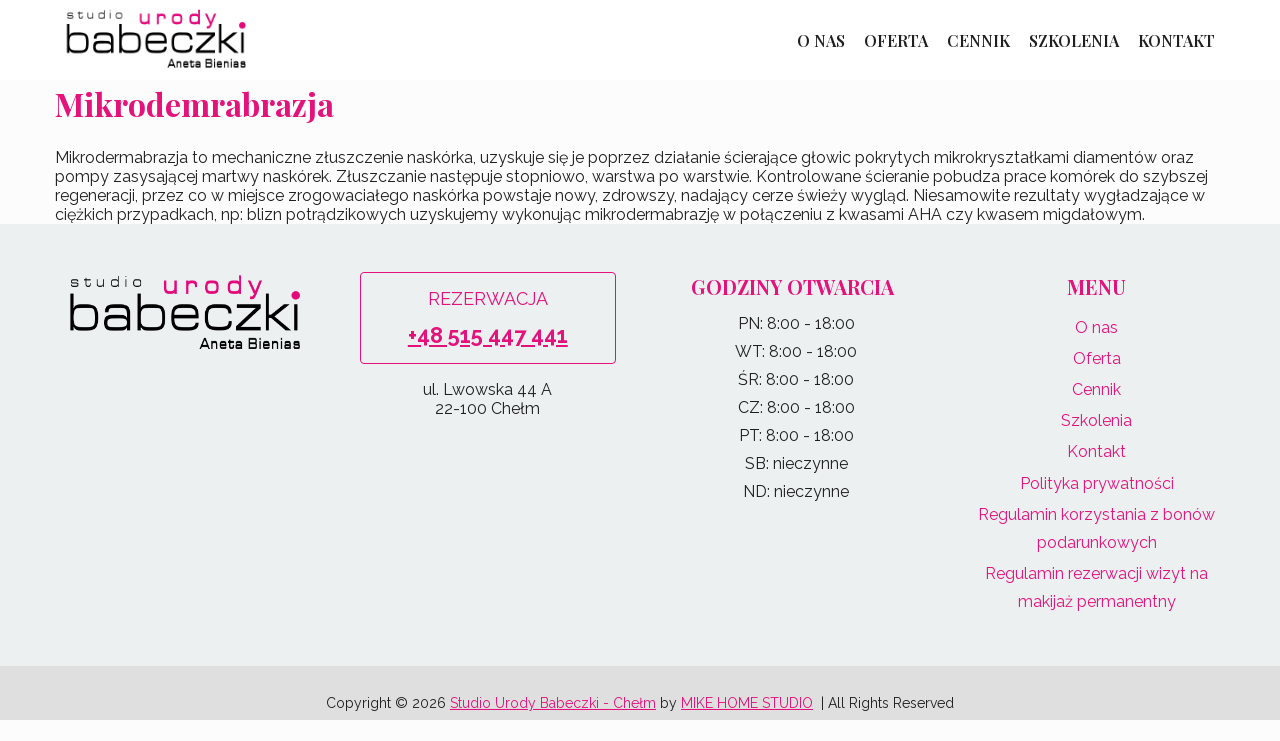

--- FILE ---
content_type: text/css
request_url: https://babeczkistudiourody.pl/wp-content/themes/kadence_child/main.css?ver=1.0.0
body_size: 3161
content:

*,
*::before,
*::after {
	margin: 0;
	padding: 0;
	-webkit-box-sizing: border-box;
	-moz-box-sizing: border-box;
	box-sizing: border-box;
}

html {
  font-size: 62.5%; }

/* * * * * * * * * * * * * */
/* 		home page 	   */
/* * * * * * * * * * * * * */

/*  HEADER  */
.header__text,
.header__address{
	font-weight: 400;
	font-size: 2.4rem;
	line-height: 1.2em;
}

.header__address {
	font-weight: 400;
	font-size: 2rem;
	padding-top: 2em;
	display: flex;
	align-items: center;
	justify-content: flex-end;
}

.header__address:before {
	display: inline-block;
	content: '';
	background-image: url('https://dev.michalokon.pl/wp-content/uploads/2021/06/pin.svg');
	background-size: contain;
	background-repeat: no-repeat;
	width: 40px;
	height: 40px;
	margin-right: .4em;
}

.header__cover-box {
	position: relative;
	z-index: 0;
}

/*  SECTION 2 - ABOUT US  */
.about-us__title {
	text-transform: uppercase;
	font-weight: 600;
	font-size: 1.8rem;
	background-color: #e3137b;
	color: #fcfcfc;
	height: 60px;
	display: flex;
	justify-content: center;
	align-items: center;
	padding: .5em;
	margin-bottom: 0 !important;
}

.about-us__text {
	padding: 1em 1em 2em;
	background-color: #f86fb4;
	color: #fcfcfc;
	flex-grow: 1;
	line-height: 1.5em;
}

.about-us__box {
	flex-grow: 1 !important;
	display: flex;
	flex-direction: column;
}

.about-us {
	margin-top: -80px !important;
	position: relative;
	gap: 0 !important;
	z-index: 9;
}

/*  SECTION 3 - OUR STUDIO  */
.our-studio {
	margin-bottom: 0 !important;
}

.our-studio .wp-block-media-text__media {
	display: none;
}

.our-studio--right .wp-block-media-text__media {
	border-top-left-radius: 50%;
}

.our-studio--left .wp-block-media-text__media {
	border-bottom-right-radius: 50%;
}

.our-studio__title,
.our-studio__text{
	text-align: center;
	padding-top: 2em;
}

.our-studio__title {
	font-size: 2rem;	
}

/* SECTION 4 - services */
.services__service-box {
	perspective: 800px;
	height: 230px;
	position: relative;
	width: 100%;
	background-color: #fcfcfc;
	margin-top: 2em;
	border-radius: 8px;
	overflow: hidden;
}

.services__thumbnail-image {
	width: 100%;
	height: 100%;
	object-fit: cover;
	position: absolute;
	top: 0;
	left: 0;
	z-index: -1;
}

.services__service-thumb {
	display: -webkit-flex;
	display: -moz-flex;
	display: -ms-flex;
	display: -o-flex;
	display: flex;
	justify-content: center;
	-ms-align-items: flex-end;
	align-items: flex-end;
	width: 100%;
	height: 230px;
	background-image: linear-gradient(0, rgba(0, 0, 0, .7), rgba(0, 0, 0, 0));
	padding: 1em;
	transition: transform .6s, opacity .6s;
}

.services__sub-categories-box {
	width: 100%;
	height: 230px;
	display: -webkit-flex;
	display: -moz-flex;
	display: -ms-flex;
	display: -o-flex;
	display: flex;
	-webkit-flex-direction: column;
	-moz-flex-direction: column;
	-ms-flex-direction: column;
	-o-flex-direction: column;
	flex-direction: column;
	justify-content: center;
	padding: 1em;
	position: absolute;
	top: 0;
	left: 0;
	background-image: linear-gradient(0, #FFDBED, #F2F2F2);
	z-index: 199;
	opacity: 0;
	transform: translateX(-100%);
	transition: transform .6s, opacity .6s;
}

.services__service-box:hover .services__sub-categories-box {
	opacity: 1;
	transform: translateX(0);
}

.services__service-box:hover .services__service-thumb {
	opacity: 0;
	transform: translateX(100%);
}

.services__child-cat {
	padding: .2em 0;
}

/* SECTION 6 - CONTACT FORM */
.cf__row {
	margin-top: 10em !important;
	padding: 2em 0;
}

.cf__big-title {
	font-size: 3rem;
	margin-top: 0 !important;
}


/* CONTACT FORM */
.contact-form {
	width: 100%;
	max-width: 600px;
	padding: 1em;
	background-color: #f86fb4;
	border-radius: 8px;
	margin: 0 auto;
}

.contact-form__box {
	display: flex;
	flex-direction: column;
	margin-top: 1em;
}

.contact-form__btn {
	margin-left: auto;
	font-size: 1.6rem;
	text-transform: uppercase;
	padding: 1em 1.5em;
}

.contact-form__label {
	font-size: 1.4rem;
	margin-bottom: 0.2em;
}

.contact-form__input,
.contact-form__textarea {
	padding: 0.7em;
	font-size: 1.6rem;
	border-radius: 4px;
	width: 100%;
	background-color: #f5f6fa;
	border: none;
}

.fc__margin-top {
	margin-top: 3em !important;
}
.contact__first-column {
	order: 2;
}

.contact-form__textarea {
	max-width: 100%;
	min-height: 200px;
}

.contact-form__acceptance {
	font-size: 1.4rem;
}

/*  FOOTER  */
.footer-contact-box {
    color: #e3137b;
    text-align: center;
}

.footer-contact-box__phone {
    border: 1px solid #e3137b;
    padding: 1em;
    border-radius: 4px;
}

.footer-contact-box__text {
    text-transform: uppercase;
	font-weight: 500;
	font-size: 1.8rem;
	margin-bottom: 1em;
}

.footer-contact-box__addres {
    color: #1f1f1f;
    margin-top: 1em;
}

.footer-contact-box__phone-link{
	color: #e3137b !important;
	font-weight: 700;
	font-size: 2.2rem;
}

.footer-contact-box__phone-link:hover {
	text-decoration: none !important;
}

.footer-openhours-box {
    text-align: center;
}

.footer-openhours-box__title {
    text-transform: uppercase;
	font-size: 2rem;
	text-align: center;
}

.footer-openhours-box__list {
    list-style: none;
	color: #1f1f1f;
	margin: .5em auto;
	padding: 0;
}


/* * * * * * * * * * * * * */
/* 	services/offer page    */
/* * * * * * * * * * * * * */

.services__box {
	display: -webkit-flex;
	display: -moz-flex;
	display: -ms-flex;
	display: -o-flex;
	display: flex;
	-webkit-flex-direction: column;
	-moz-flex-direction: column;
	-ms-flex-direction: column;
	-o-flex-direction: column;
	flex-direction: column;
	width: 100%;
	padding: 0 1em;
}

.services__service {
	position: relative;
	width: 100%;
	background-color: #fcfcfc;
	-webkit-box-shadow: 0 0 15px rgba(0, 0, 0, .2);
	box-shadow: 0 0 15px rgba(0, 0, 0, .2);
	margin-top: 2em;
	border-radius: 8px;
	overflow: hidden;
	perspective: 800px;
}

.services__img-box {
	display: -webkit-flex;
	display: -moz-flex;
	display: -ms-flex;
	display: -o-flex;
	display: flex;
	justify-content: center;
	-ms-align-items: flex-end;
	align-items: flex-end;
	width: 100%;
	height: 200px;
	background-image: linear-gradient(0, rgba(0, 0, 0, .7), rgba(0, 0, 0, 0));
	padding: 1em;
	overflow: hidden;
	position: relative;
}

.services__thumb-img {
	z-index: -1;
	position: absolute;
	width: 100%;
	height: 100%;
	object-fit: cover;
	top: 0;
	left: 0;
}

.services__main-category {
	text-transform: uppercase;
	color: #fcfcfc;
	text-align: center;
	z-index: 99;
}

.services__sub-categories {
	display: -webkit-flex;
	display: -moz-flex;
	display: -ms-flex;
	display: -o-flex;
	display: flex;
	-webkit-flex-direction: column;
	-moz-flex-direction: column;
	-ms-flex-direction: column;
	-o-flex-direction: column;
	flex-direction: column;
	padding: 1em;
}

.services__child-category {
	text-decoration: none;
	padding: 1em 0;
	font-weight: 700;
	position: relative;
	text-align: center;
}

.services__child-category:not(:last-child)::after {
	content: '';
	width: 100%;
	height: 1px;
	position: absolute;
	left: 0;
	bottom: 0;
	background-color: #C4C4C4;
}

.services-category-archive__header {
	width: 100%;
	max-width: 1200px;
	height: 200px;
	margin: 0 auto;
	display: -webkit-flex;
	display: -moz-flex;
	display: -ms-flex;
	display: -o-flex;
	display: flex;
	-webkit-flex-direction: column;
	-moz-flex-direction: column;
	-ms-flex-direction: column;
	-o-flex-direction: column;
	flex-direction: column;
	justify-content: center;
	-ms-align-items: center;
	align-items: center;
}

.services-category-archive__box {
	width: 100%;
	display: -webkit-flex;
	display: -moz-flex;
	display: -ms-flex;
	display: -o-flex;
	display: flex;
	border-radius: 7px;
	box-shadow: 0 0 15px rgba(0, 0, 0, .3);
	overflow: hidden;
}

.services-category-archive__thumbnail {
	display: none;
}

.services-category-archive__thumb-img {
	width: 100%;
	height: 100%;
	object-fit: cover;
}

.services-category-archive__description {
	padding: 1.5em;
}

.services-category-archive__category-name {
	font-family: 'Raleway', sans-serif;
	color: var(--global-palette1);
	font-weight: 800;
	text-transform: uppercase;
	font-size: 1.8rem !important;
}

.services-category-archive__text {
	margin-top: 1em;
	font-size: 1.8rem;
	line-height: 1.5em;
}

/* ACCORDION */
.services-tabs-box {
	display: -webkit-flex;
	display: -moz-flex;
	display: -ms-flex;
	display: -o-flex;
	display: flex;-webkit-flex-direction: column;
	-moz-flex-direction: column;
	-ms-flex-direction: column;
	-o-flex-direction: column;
	flex-direction: column;
	margin-top: 5em;
}

.services-tabs-box__tab {
	margin: .4em;
    border: 1px solid var(--global-palette1);
    border-left: 10px solid var(--global-palette1);
    border-radius: 8px;
    overflow: hidden;
	transition: border-left .3s;
}

.services-tabs-box__tab-btn {
	padding: 1em;
    text-align: left;
    background-color: transparent;
    border: none;
    text-transform: uppercase;
	color: var(--global-palette1);
	font-weight: bold;
	width: 100%;
    cursor: pointer;
}

.services-tabs-box__tab-btn:hover,
.services-tabs-box__tab-btn:focus,
.services-tabs-box__tab-btn:active {
    background-color: transparent;
	color: var(--global-palette1);
	box-shadow: 0 0 0;
}

.services-tabs-box__tab-btn:hover .services-tabs-box {
    border-left: 20px solid var(--global-palette1);
}

.services-tabs-box__tab-body p {
	padding: 1em;
}

.services-tabs-box__tab-body {
	max-height: 0;
    transition: max-height .3s ease-in-out;
    overflow: hidden;
}

/* * * * * * * * * * * * * */
/* 		prices page 	   */
/* * * * * * * * * * * * * */
.prices__main-category {
	text-transform: uppercase;
	font-size: 2rem;
	font-weight: 400;
	margin: 2em 0 1em !important;
}

.prices__main-category:not(:first-child) {
	margin: 2em 0 0 !important;
}

.prices__child-category {
	display: inline-block;
	text-transform: uppercase;
	font-size: 1.4rem;
	background-color: #e3137b;
	padding: .5em 1.2em;
	color: #fcfcfc;
	font-weight: 700;
	font-family: Raleway, sans-serif;
	margin: 3em 0 1em !important;
}

.prices__item-box {
	display: flex;
	justify-content: space-between;
	font-size: 1.8rem;
	padding: .5em .5em .3em;
}

.prices__item-box:nth-child(2n) {
	background-color: #ecf0f1;
}

.prices__service {
	padding-right: .5em;
}

.prices__service-content {
	font-size: 1.4rem;
}

.prices__service-price {
	padding-left: .5em;
	font-weight: 700;
	color: #e3137b;
	flex-grow: 0;
/*	min-width: 75px;*/
}

.prices__subcategory-description {
	margin-left: .5em;
	font-weight: bold;
}

/* * * * * * * * * * * * * */
/* 		contact page 	   */
/* * * * * * * * * * * * * */
.contact__map-box {
	margin-bottom: 0 !important;
}

.contact__cover-map {
	margin-top: 5em !important;
	padding: 0 !important;
}

/* * * * * * * * * * * * * */
/* 		THEME STYLES 	   */
/* * * * * * * * * * * * * */
.entry-content-wrap {
	padding: 0;
}

/* PAGES HERO IMAGE */
.header-hero-image {
	width: 100%;
	height: 55vh;
	overflow: hidden;
}

.header-hero-image__thumbnail {
	width: 100%;
	height: 100%;
	object-fit: cover;
}

.content-area {
	margin-top: 0 !important;
}

.home__header {
	text-transform: uppercase;
	margin-top: 5em !important;
}

.color-white {
	color: #ecf0f1 !important;
}

.mb5e {
	margin-bottom: 5em !important;
}

.title-h2 {
	margin-top: 5em !important;
	margin-bottom: 2em !important;
}

.sub-page-title {
	font-style: normal !important;
    font-weight: 400 !important;
    font-size: 2.5em !important;
    text-transform: uppercase !important;
	color: var(--global-palette3) !important;
}

/* * * * * * * * * * * * * */
/* 		training page 	   */
/* * * * * * * * * * * * * */
.training-box__column {
	margin: 1.5em 1em;
	padding-bottom: 1em;
    box-shadow: 0 0 10px rgb(0 0 0 / 30%);
    border-radius: 8px;
    overflow: hidden;
}

.about-training__column {
	box-shadow: 0 0 10px rgb(0 0 0 / 30%);
    border-radius: 8px;
	overflow: hidden;
	margin: 1em auto;
}

.about-training__title {
	background-color: #1f1f1f;
	color: #fcfcfc;
	font-size: 2rem;
	padding: .5em;
}

.about-training__text {
	padding: 1em 1em 2em;
	margin: 0 1em !important;
}

.training-prices__title {
	text-transform: uppercase;
	font-size: 2rem;
	color: #1f1f1f !important;
}

.training-prices__price {
	color: #1f1f1f !important;
	font-size: 4rem;
}

.training-prices {
	min-height: 270px;
	max-height: 350px;
}

.training-prices-column {
	border-radius: 8px;
	box-shadow: 0 0 10px rgba(0, 0, 0, .3);
	margin: 1em auto;
	overflow: hidden;
}

/* * * * * * * * * * * * * */
/* 			CPT 		   */
/* * * * * * * * * * * * * */

.c-team-content {
	display: -webkit-flex;
	display: -moz-flex;
	display: -ms-flex;
	display: -o-flex;
	display: flex;
	flex-direction: column;
	width: 100%;
}

.c-team-content .c-person-box {
	margin-bottom: 1.5em;
	width: 100%;
}

.c-person-box {
	  width: 100%;
	  display: flex;
	  flex-direction: column;
	  align-items: center;
	  border-radius: 8px;
	  box-shadow: 0 0 15px rgba(0, 0, 0, .3);
}

.c-person-box__picture {
	  display: flex;
	  justify-content: center;
	  align-items: center;
	  min-height: 200px;
	  padding: 1em;
}

.c-person-box__thumbnail {
  	width: 180px;
  	height: 180px;
  	object-fit: cover;
	object-position: top center;
  	border-radius: 50%;
}

.c-person-box__body {
	padding: 1em 1em 2em;
	text-align: center;
}

.c-person-box__title {
	text-transform: uppercase;
	font-size: 1.8rem;
}

.c-person-box__text {
  	margin-top: 1em;
}

/* slick - settings */
.c-references {
	padding-top: 2em;
}

.c-references__box {
	padding: 1.3em;
	border-radius: 7px;
	box-shadow: 0 0 15px rgba(0, 0, 0, .2);
	margin: 1em .7em;
	line-height: 1.5em;
}



/* * * * * * * * * * * * * */
/* 			MEDIA 		   */
/* * * * * * * * * * * * * */
@media (min-width: 576px) {
	.prices__main-category {
		font-size: 3.6rem;
	}
}

@media (min-width: 600px) {
	.header__text {
		font-size: 3rem;
	}

	.about-us {
		flex-wrap: wrap !important;
		margin-bottom: 5em !important;
	}

	.about-us__box {
		min-width: 50%;
		margin: 0 !important;
	}
	
	.our-studio .wp-block-media-text__media {
		display: block;
	}
	
	.our-studio__title {
		text-align: right;
	}
	
	.our-studio__text {
		text-align: left;
		font-size: 1.8rem;
	}
	
	.c-person-box-media {
		width: 48%;
	}
	
	.training-box__column {
		margin: 1.5em auto;
	}
	
	.about-training__column {
		margin: .3em auto;
	}
	
	.training-prices-column {
		margin: .2em auto;
	}
	
	.c-team-content {
		flex-direction: row;
		flex-wrap: wrap;
		justify-content: space-between;
	}
	
	.c-team-content .c-person-box {
		width: 49%;
	}
}

@media (min-width: 768px) {
	.header__text {
		font-size: 3.8rem;
	}
	
	.services__box {
		flex-direction: row;
		flex-wrap: wrap;
		justify-content: space-between;
	}

	.services__service,
	.services__service-box {
		width: 48%;
	}
	
	.fc__margin-top {
		margin-top: -70px !important;
	}
	
	.contact__first-column {
		order: 0;
	}
	
	.contact__seccond-column {
		display: -webkit-flex;
		display: -moz-flex;
		display: -ms-flex;
		display: -o-flex;
		display: flex;
		-webkit-flex-direction: column;
		-moz-flex-direction: column;
		-ms-flex-direction: column;
		-o-flex-direction: column;
		flex-direction: column;
		justify-content: center;
	}
	
	.services-category-archive__thumbnail {
		display: block;
		width: 100%;
		max-width: 300px;
		overflow: hidden;
	}
}

@media (min-width: 900px) {
	.about-us__box {
		min-width: 25%;
	}
	
	.our-studio {
		height: 400px;
	}
	
	.our-studio .wp-block-media-text__content {
		padding: 0 !important;
	}
	
	.our-studio__title {
		font-size: 3rem;
		margin-left: auto !important;
		max-width: 450px;
		padding-right: 1.5em;
	}
	
	.our-studio__text {
		max-width: 570px;
		padding-left: 1.5em !important;
		padding-top: 0 !important;
		margin-top: -6em !important;
	}
	
	.c-team-content .c-person-box {
		width: 32%;
	}
}

@media (min-width: 1024px) {
	.services__service,
	.services__service-box {
		width: 32%;
	}
	
	.c-person-box-media {
		width: 32%;
	}
}

@media (max-width: 768px) {
	.contact-row {
		display: flex;
		flex-direction: column;
	}
	
	.contact__seccond-column {
		margin-top: 2em;
	}
	
	.contact-form__btn {
		width: 100%;
	}
	
	.site-footer-top-section-3,
	.site-footer-top-section-4{
		display: none;
	}
}


--- FILE ---
content_type: application/javascript
request_url: https://babeczkistudiourody.pl/wp-content/themes/kadence_child/assets/js/main.js?ver=1.0.0
body_size: 158
content:
const tabBtn = document.querySelectorAll('.services-tabs-box__tab-btn');

tabBtn.forEach(tab => {
    tab.addEventListener('click', function(){
        let tabContent = this.nextElementSibling;
//        this.classList.toggle('btn__title');
        if(tabContent.style.maxHeight) {
            tabContent.style.maxHeight = null;
        } else {
            tabContent.style.maxHeight = tabContent.scrollHeight + 'px';
        }
    })
});

--- FILE ---
content_type: application/javascript
request_url: https://babeczkistudiourody.pl/wp-content/themes/kadence_child/assets/js/slick.js?ver=1.0.0
body_size: 133
content:
$(document).ready(function () {
    $('.c-references').slick({
        slidesToShow: 1,
        slidesToScroll: 1,
        autoplay: true,
        autoplaySpeed: 2500,
        arrows: true,
        mobileFirst: true,
        responsive: [
			{
				breakpoint: 700,
				settings: {
					slidesToShow: 2,
					slidesToScroll: 1
            	}
        	},
			{
				breakpoint: 992,
				settings: {
					slidesToShow: 3,
					slidesToScroll: 1
				}
			 }
		]
    });
})